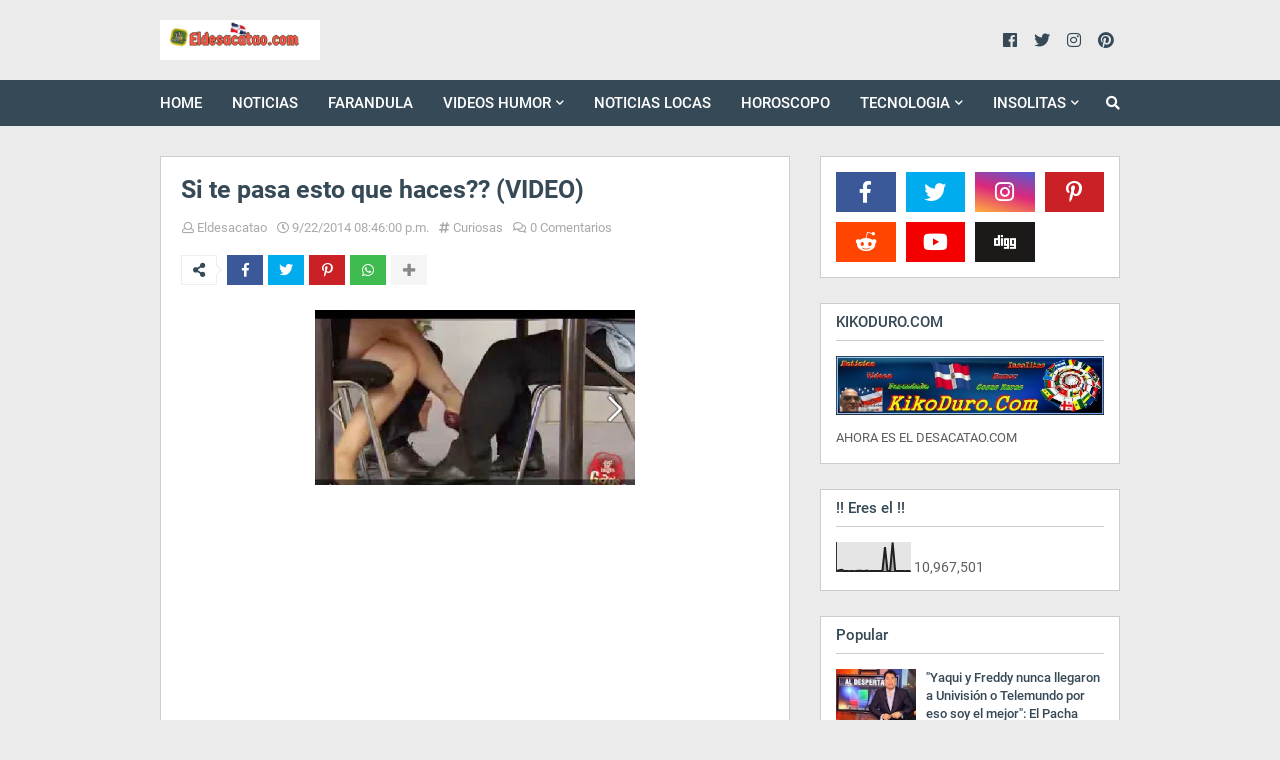

--- FILE ---
content_type: text/html; charset=UTF-8
request_url: http://www.eldesacatao.com/b/stats?style=BLACK_TRANSPARENT&timeRange=ALL_TIME&token=APq4FmDfBWCB1ddmx53oEOIJmHnRCWxSnMsRro5p8G1P5GPo_OJ_ZAHmhKo8ddgR_I0hQmJWOdQrI4RK_7zuND5EpQtsaD40Kg
body_size: 238
content:
{"total":10967501,"sparklineOptions":{"backgroundColor":{"fillOpacity":0.1,"fill":"#000000"},"series":[{"areaOpacity":0.3,"color":"#202020"}]},"sparklineData":[[0,2],[1,4],[2,6],[3,2],[4,2],[5,1],[6,2],[7,1],[8,2],[9,3],[10,2],[11,2],[12,3],[13,1],[14,2],[15,2],[16,2],[17,2],[18,2],[19,84],[20,1],[21,2],[22,100],[23,1],[24,2],[25,2],[26,2],[27,1],[28,2],[29,1]],"nextTickMs":900000}